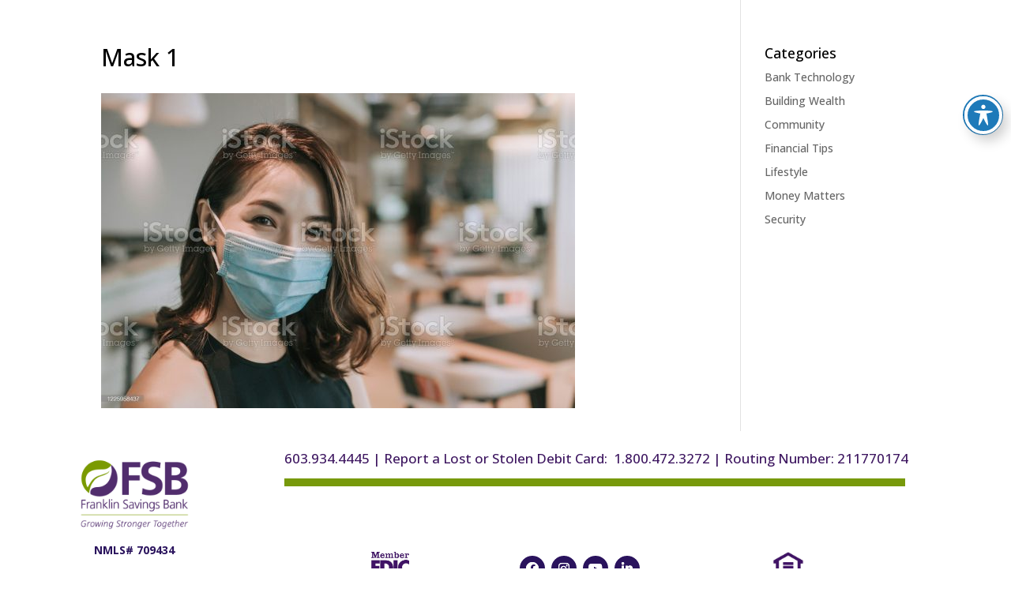

--- FILE ---
content_type: text/css
request_url: https://www.fsbnh.bank/wp-content/themes/Divi-child/style.css?ver=4.27.4
body_size: -67
content:
/*
 Theme Name:  Divi Child Theme
 Theme URI:    https://fsbnh.brandartica.agency/wp-content/themes/Divi-child
 Description:  Child Theme for Divi
 Author:       JL Marketing NH, LLC
 Author URI:   https://jlmarketingnh.com
 Template:     Divi
 Version:      2.0
 License:      GNU General Public License v2 or later
 License URI:  http://www.gnu.org/licenses/gpl-2.0.html
*/


/* ----------- PUT YOUR CUSTOM CSS BELOW THIS LINE -- DO NOT EDIT ABOVE THIS LINE --------------------------- */ 



--- FILE ---
content_type: application/javascript
request_url: https://www.fsbnh.bank/wp-content/themes/Divi-child/custom.js?ver=1687400555
body_size: 604
content:
/* 
 * Custom Javascript/jQuery to alter the site functioning
 */

tvcAfterCalculatorsHaveLoadedFnc = updateCalculatorTip = () => {

    //Get the current calculator id
    const whichCalculator = document.querySelector ('#txt_CALCULATORID').value;
    
    if ( whichCalculator === 'RC01'){
        var currentNode = document.querySelector('#DIVCalculatorTips');

        //Create new element
        var newNode = document.createElement ('div');

        // Add ID and content
        newNode.id = 'DIVCalculatorTips';

        // Insert your modified version of the tip
        newNode.innerHTML = '<p class="ll-at-font ll-at-size"> This calculator uses annual compounding. Annual deposits start today and the final withdrawal amount is available one year after the last deposit.</p> <p class="ll-at-font ll-at-size"> The after tax amount assumes that the Roth balance is taxed at retirement date, rather than as the funds are withdrawn.</p> <p class="ll-at-font ll-at-size ll-at-line-height"> Qualifying contributions are <a title="Your actual qualifying contribution may differ significantly from the amounts listed above (for reasons such as income, filing status, employer benefits, and more). We strongly recommend that you consult your tax advisor before contributing to a retirement program." href="#LimitsDisclaimer" class="ll-at-font ll-at-size">usually</a> limited as follows</p> <table cellspacing="0" cellpadding="5" border="1" class="ll-at-font ll-at-size ll-at-line-height"> <tbody class="ll-at-font ll-at-size ll-at-line-height"> <tr bgcolor="#f0f0f0" class="ll-at-font ll-at-size ll-at-line-height"> <td class="ll-at-font ll-at-size ll-at-line-height"> <b class="ll-at-font ll-at-size">Year</b></td> <td class="ll-at-font ll-at-size ll-at-line-height"> <b class="ll-at-font ll-at-size">Annual Contribution Limit</b></td> </tr>    <tr class="ll-at-font ll-at-size ll-at-line-height"> <td class="ll-at-font ll-at-size"> 2023 onward</td> <td class="ll-at-font ll-at-size ll-at-line-height"> <center class="ll-at-font ll-at-size"> $6,500 per individual</center> </td> </tr> </tbody> </table> <p class="ll-at-font ll-at-size"> </p> <p class="ll-at-font ll-at-size"> If you are age 50 or over, you may qualify for an additional catch-up contribution as follows</p> <table cellspacing="0" cellpadding="5" border="1" class="ll-at-font ll-at-size ll-at-line-height"> <tbody class="ll-at-font ll-at-size ll-at-line-height"> <tr bgcolor="#f0f0f0" class="ll-at-font ll-at-size ll-at-line-height"> <td class="ll-at-font ll-at-size ll-at-line-height"> <b class="ll-at-font ll-at-size">Year</b></td> <td class="ll-at-font ll-at-size ll-at-line-height"> <b class="ll-at-font ll-at-size">Additional Catch-Up Contribution</b></td> </tr>  <tr class="ll-at-font ll-at-size ll-at-line-height"> <td class="ll-at-font ll-at-size"> 2023 onward</td> <td class="ll-at-font ll-at-size ll-at-line-height"> <center class="ll-at-font ll-at-size"> $1,000 per individual</center> </td> </tr> </tbody> </table> <p class="ll-at-font ll-at-size" style="margin-top: 10px;"> Your actual qualifying contribution may differ significantly from the amounts listed above (for reasons such as income, filing status, employer benefits, and more). We strongly recommend that you consult your tax advisor before contributing to a retirement program.</p>';

        // Replace the current tip with the new tip
        currentNode.parentNode.replaceChild(newNode, currentNode);
    }
};

tvcAfterCalculatorsHaveLoadedFnc();